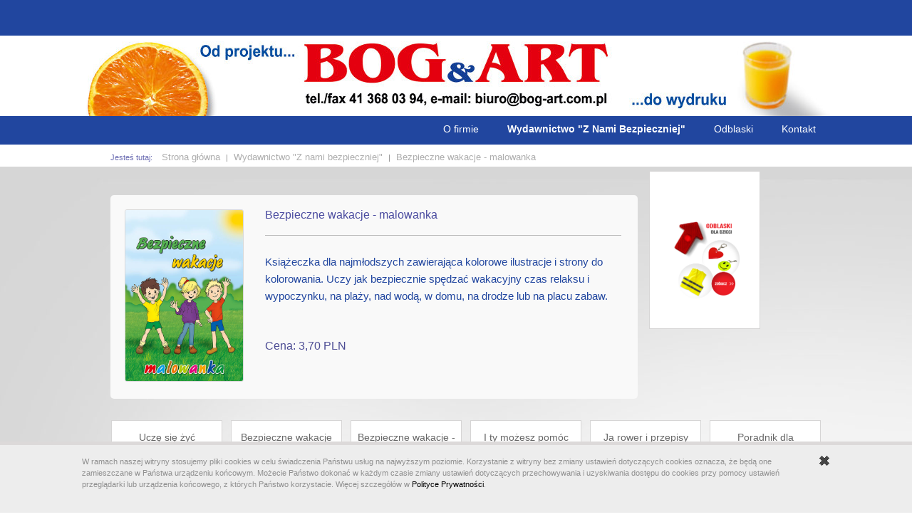

--- FILE ---
content_type: text/html; charset=utf-8
request_url: https://bog-art.com.pl/z-nami-bezpieczniej/bezpieczne-wakacje-malowanka
body_size: 3609
content:
<?xml version="1.0" encoding="UTF-8"?>
<!DOCTYPE html
        PUBLIC "-//W3C//DTD XHTML 1.0 Strict//EN"
        "http://www.w3.org/TR/xhtml1/DTD/xhtml1-strict.dtd">
<html xmlns="http://www.w3.org/1999/xhtml" xml:lang="pl" lang="pl">
<head>
    <base href=""/>
    <meta http-equiv="content-type" content="text/html;charset=utf-8"/>
    <meta http-equiv="content-language" content="pl"/>
    <title>Bezpieczne wakacje - malowanka - Książeczka dla dzieci z cyklu &#34;Z Nami Bezpieczniej&#34; - Wydawnictwo Bogart</title>
    <meta name="robots" content="index,follow,all"/>
    <meta name="description" content="Bezpieczne wakacje - malowanka - Książeczka dla dzieci z cyklu &#34;Z Nami Bezpieczniej&#34; - Wydawnictwo Bogart. Książeczka dla najmłodszych zawierająca kolorowe ilustracje i strony do kolorowania. Uczy jak bezpiecznie spędzać wakacyjny czas relaksu i wypoczynku, na plaży, nad wodą, w domu, na drodze lub na placu zabaw. "/>
    <link rel="stylesheet" type="text/css" href="/css/menu.css"/>
    <link rel="stylesheet" type="text/css" href="/css/templatka.css"/>
    <link rel="stylesheet" type="text/css" href="/css/glowne.css"/>
    <link rel="stylesheet" type="text/css" href="/css/jquery.bxslider.css"/>
    <link rel="stylesheet" type="text/css" href="/css/jquery-ui.css"/>
    <link rel="stylesheet" type="text/css" media="all" href="/css/jquery.selectbox.css"/>
    <!--[if IE 8]>
    <link rel="stylesheet" type="text/css" href="css/ie8.css"/><![endif]-->
    <link href="/css/jquery.fancybox.css" rel="stylesheet" type="text/css"/>
    <link rel="shortcut icon" type="image/x-icon" href="/favicon.ico"/>
    <script type="text/javascript">
        (function(i,s,o,g,r,a,m){i['GoogleAnalyticsObject']=r;i[r]=i[r]||function(){
                    (i[r].q=i[r].q||[]).push(arguments)},i[r].l=1*new Date();a=s.createElement(o),
                m=s.getElementsByTagName(o)[0];a.async=1;a.src=g;m.parentNode.insertBefore(a,m)
        })(window,document,'script','//www.google-analytics.com/analytics.js','ga');

        ga('create', 'UA-69242659-1', 'auto');
        ga('send', 'pageview');
    </script>
</head>
<body>

<div class="gora">
    <div class="container">
        <a href="/"><img class="naglowek" src="/images/template/naglowek.jpg"/></a>
    </div>
</div>
<div class="naglowki">
    <div class="container">
        <div class="menu">
            <ul id="nav">
                <li class=""><a class=" " href="/o-firmie">O firmie</a></li>
                <li class=""><a class="current " href="/z-nami-bezpieczniej">Wydawnictwo "Z Nami Bezpieczniej"</a></li>
                <li class=""><a class=" " href="/odblaski-dla-dzieci">Odblaski</a></li>
                <li class="noborder"><a class=" " href="/kontakt">Kontakt</a></li>
            </ul>
        </div>
    </div>
</div>
<div class="clear"></div>

<div class="breadcrumbs">
    <div class="container">
        <div class="bread"><span class="fiol">Jesteś tutaj:</span> <a href="/"><b>Strona główna</b></a> | <a href="/z-nami-bezpieczniej"><b id="bread2"
                                                                                                                                            class="aa">Wydawnictwo
            "Z nami bezpieczniej"</b></a> | <a href="/z-nami-bezpieczniej/bezpieczne-wakacje-malowanka"><b id="bread1" class="aa">Bezpieczne wakacje - malowanka</b></a></div>
    </div>
</div>

<div class="main">
    <div class="container">
        
<div class="text2" itemscope itemtype="http://schema.org/Book">
    <div class="f">
        <a href="/images/ksiazeczki/bezpieczne-wakacje-malowanka.jpg" target="_blank">
            <img itemprop="image" src="/images/ksiazeczki/bezpieczne-wakacje-malowanka.jpg" alt="Bezpieczne wakacje - malowanka - Książeczka dla dzieci z cyklu &#34;Z Nami Bezpieczniej&#34; - Wydawnictwo Bogart"/>
        </a>
    </div>
    <div class="ff">
        <p class="nag"><span itemprop="name">Bezpieczne wakacje - malowanka</span></p>

        <div class="text-desc">
        <span itemprop="description">
        
        Książeczka dla najmłodszych zawierająca kolorowe ilustracje i strony do kolorowania. Uczy jak bezpiecznie spędzać wakacyjny czas relaksu i wypoczynku, na plaży, nad wodą, w domu, na drodze lub na placu zabaw.
        
      </span>
        </div>
        <div itemprop="offers" itemscope itemtype="http://schema.org/Offer">
            <p class="cena">Cena: <span itemprop="price">3,70</span> <span
                    itemprop="priceCurrency">PLN</span></p>
        </div>
    </div>
</div>
<div class="odblask"><a href="/odblaski-dla-dzieci"><img src="/images/template/odblask.png"/></a></div>


        <div class="ksiazki">

            <div class="ksiazka"><a href="/z-nami-bezpieczniej/ucze-sie-zyc-bezpiecznie">
                <div class="hov"></div>
                <p>Uczę się żyć bezpiecznie</p>
                <img src="/images/ksiazeczki/ucze-sie-zyc-bezpiecznie-min.jpg"/>
            </a></div>

            <div class="ksiazka"><a href="/z-nami-bezpieczniej/bezpieczne-wakacje">
                <div class="hov"></div>
                <p>Bezpieczne wakacje</p>
                <img src="/images/biblioteka/8/min/bezpieczne_wakacje_-_okladka.jpg"/>
            </a></div>

            <div class="ksiazka"><a href="/z-nami-bezpieczniej/bezpieczne-wakacje-malowanka">
                <div class="hov"></div>
                <p>Bezpieczne wakacje - malowanka</p>
                <img src="/images/ksiazeczki/bezpieczne-wakacje-malowanka-min.jpg"/>
            </a></div>

            <div class="ksiazka"><a href="/z-nami-bezpieczniej/i-ty-mozesz-pomoc">
                <div class="hov"></div>
                <p>I ty możesz pomóc</p>
                <img src="/images/biblioteka/9/min/i_ty_mozesz_pomoc.jpg"/>
            </a></div>

            <div class="ksiazka"><a href="/z-nami-bezpieczniej/ja-rower-i-przepisy">
                <div class="hov"></div>
                <p>Ja rower i przepisy</p>
                <img src="/images/biblioteka/10/min/ja_rower_i_przepisy.jpg"/>
            </a></div>

            <div class="ksiazka"><a href="/z-nami-bezpieczniej/poradnik-dla-rowerzysty-i-motorowerzysty">
                <div class="hov"></div>
                <p> Poradnik dla rowerzysty i motorowerzysty </p>
                <img src="/images/biblioteka/12/min/poradnik_rowerzysty_i_motorowerzysty_-_okladka.jpg"/>
            </a></div>

            <div class="ksiazka"><a href="/z-nami-bezpieczniej/na-drodze">
                <div class="hov"></div>
                <p>Na Drodze</p>
                <img src="/images/biblioteka/13/min/na_drodze1.jpg"/>
            </a></div>

            <div class="ksiazka"><a href="/z-nami-bezpieczniej/policja-nie-tylko-dzieciom">
                <div class="hov"></div>
                <p>POLICJA ... nie tylko dzieciom</p>
                <img src="/images/ksiazeczki/policja-nie-tylko-dzieciom-min.jpg"/>
            </a></div>

            <div class="ksiazka"><a href="/z-nami-bezpieczniej/policja-dzieciom-malowanka">
                <div class="hov"></div>
                <p>Policja dzieciom - malowanka</p>
                <img src="/images/biblioteka/27/min/malowanka_policja_dzieciom.jpg"/>
            </a></div>

            <div class="ksiazka"><a href="/z-nami-bezpieczniej/straz-miejska-nie-tylko-dzieciom">
                <div class="hov"></div>
                <p>STRAŻ MIEJSKA ... nie tylko dzieciom</p>
                <img src="/images/biblioteka/15/min/staz_miejska_nie_tylko_dzieciom.jpg"/>
            </a></div>

            <div class="ksiazka"><a href="/z-nami-bezpieczniej/straz-miejska-dzieciom-malowanka">
                <div class="hov"></div>
                <p>Straż Miejska dzieciom - malowanka</p>
                <img src="/images/biblioteka/28/min/malowanka_straz_miejska_dzieciom.jpg"/>
            </a></div>

            <div class="ksiazka"><a href="/z-nami-bezpieczniej/nad-woda">
                <div class="hov"></div>
                <p>Nad wodą</p>
                <img src="/images/biblioteka/16/min/nad_woda.jpg"/>
            </a></div>

            <div class="ksiazka"><a href="/z-nami-bezpieczniej/przygody-artyjki-i-jej-przyjaciol">
                <div class="hov"></div>
                <p>Przygody Artyjki i jej przyjaciół</p>
                <img src="/images/ksiazeczki/przygody-artyjki-i-jej-przyjaciol.jpg"/>
            </a></div>

            <div class="ksiazka"><a href="/z-nami-bezpieczniej/nie-igraj-z">
                <div class="hov"></div>
                <p>Nie igraj z...</p>
                <img src="/images/biblioteka/17/min/nie_igraj_z.jpg"/>
            </a></div>

            <div class="ksiazka"><a href="/z-nami-bezpieczniej/straz-pozarna-dzieciom-malowanka">
                <div class="hov"></div>
                <p>Straż Pożarna dzieciom - malowanka</p>
                <img src="/images/biblioteka/30/min/malowanka_straz_pozarna_dzieciom.jpg"/>
            </a></div>

            <div class="ksiazka"><a href="/z-nami-bezpieczniej/zima">
                <div class="hov"></div>
                <p>Zima</p>
                <img src="/images/biblioteka/18/min/zima.jpg"/>
            </a></div>

            <div class="ksiazka"><a href="/z-nami-bezpieczniej/wycieczki-rajdy-biwaki">
                <div class="hov"></div>
                <p>Wycieczki, rajdy, biwaki</p>
                <img src="/images/ksiazeczki/wycieczki-rajdy-biwaki-min.jpg"/>
            </a></div>

            <div class="ksiazka"><a href="/z-nami-bezpieczniej/poradnik-mlodego-turysty">
                <div class="hov"></div>
                <p>Poradnik młodego turysty</p>
                <img src="/images/ksiazeczki/wycieczki-rajdy-biwaki-poradnik-mlodego-turysty-min.jpg"/>
            </a></div>

            <div class="ksiazka"><a href="/z-nami-bezpieczniej/narkotykowe-dylematy">
                <div class="hov"></div>
                <p>Narkotykowe dylematy</p>
                <img src="/images/biblioteka/21/min/narkotykowe_dylematy.jpg"/>
            </a></div>

            <div class="ksiazka"><a href="/z-nami-bezpieczniej/nasze-bezpieczenstwo">
                <div class="hov"></div>
                <p>Nasze bezpieczeństwo</p>
                <img src="/images/biblioteka/23/min/nasze_bezpieczenstwo.jpg"/>
            </a></div>

            <div class="ksiazka"><a href="/z-nami-bezpieczniej/krzyzowki-nie-tylko-dzieciom">
                <div class="hov"></div>
                <p>KRZYŻÓWKI ...nie tylko dzieciom</p>
                <img src="/images/biblioteka/25/min/krzyzowki.jpg"/>
            </a></div>

            <div class="ksiazka"><a href="/z-nami-bezpieczniej/bezpieczne-miasteczko">
                <div class="hov"></div>
                <p>Bezpieczne miasteczko</p>
                <img src="/images/biblioteka/26/min/bezpieczne_miasteczko-poprawione.jpg"/>
            </a></div>

            <div class="ksiazka"><a href="/z-nami-bezpieczniej/na-drodze-malowanka">
                <div class="hov"></div>
                <p>Na drodze - malowanka</p>
                <img src="/images/biblioteka/29/min/malowanka_na_drodze.jpg"/>
            </a></div>

            <div class="ksiazka"><a href="/z-nami-bezpieczniej/linijki">
                <div class="hov"></div>
                <p>Linijki</p>
                <img src="/images/biblioteka/52/min/linijki.jpg"/>
            </a></div>

            <div class="ksiazka"><a href="/z-nami-bezpieczniej/plany-lekcji">
                <div class="hov"></div>
                <p>Plany lekcji</p>
                <img src="/images/biblioteka/53/min/plany_lekcji.jpg"/>
            </a></div>

            <div class="ksiazka"><a href="/z-nami-bezpieczniej/bezpiecznie-na-wsi">
                <div class="hov"></div>
                <p>Bezpiecznie na wsi</p>
                <img src="/images/biblioteka/54/min/bezpiecznie_na_wsi.jpg"/>
            </a></div>

            <div class="ksiazka" style="padding: 6px 3px 0px;"><a href="/z-nami-bezpieczniej/wademekum-bezpieczenstwa-osobistego">
                <div class="hov"></div>
                <p>Wademekum bezpieczeństwa osobistego</p>
                <img src="/images/ksiazeczki/wademekum-bezpieczenstwa-osobistego-min.jpg"/>
            </a></div>

            <div class="ksiazka"><a href="/z-nami-bezpieczniej/z-rowerem-za-pan-brat">
                <div class="hov"></div>
                <p>Z rowerem za pan brat</p>
                <img src="/images/ksiazeczki/z-rowerem-za-pan-brat-min.jpg"/>
            </a></div>

        </div>
        <div class="clear"></div>
    </div>
    <div class="clear"></div>
</div>


<div class="clear"></div>
<div class="stopka">
    <div class="container">
        <p class="copy">Copyright 2023 dla Wydawnictwa BOGART</p>
        <p class="design">Projekt: NET-atak.pl</p>
    </div>
</div>

<script type="text/javascript" src="https://code.jquery.com/jquery-1.9.1.min.js"></script>
<script type="text/javascript" src="/js/jquery.cookieBar.min.js"></script>
<script type="text/javascript" src="/js/jqfloat.min.js"></script>
<script type="text/javascript" src="/js/jquery.bxslider.min.js"></script>
<script type="text/javascript" src="/js/jquery.fancybox.pack.js"></script>
<link href="https://fonts.googleapis.com/css?family=Open+Sans" rel="stylesheet">
<script type="text/javascript">
    $('.bxslider').bxSlider({
        auto: false,
        speed: 2200,
        autoControls: true
    });

    $(document).ready(function () {
        $('.cookie p').click(function () {
            $('.cookie').animate({height: "0px"}, 500, "linear", function () {
                $(this).remove();
            });
        });
    });

    $('.fancybox').fancybox();

    $(document).ready(function () {
        $('.cookie').cookieBar({closeButton: '.my-close-button'});
    });

</script>
<div class="cookie">
    <div class="container"><p class="my-close-button"><img src="/images/iks.png" alt="zamknij"/></p>W ramach naszej witryny stosujemy pliki cookies w celu
        świadczenia Państwu usług na najwyższym poziomie. Korzystanie z witryny bez zmiany ustawień dotyczących cookies oznacza, że będą one zamieszczane w
        Państwa urządzeniu końcowym. Możecie Państwo dokonać w każdym czasie zmiany ustawień dotyczących przechowywania i uzyskiwania dostępu do cookies przy
        pomocy ustawień przeglądarki lub urządzenia końcowego, z których Państwo korzystacie. Więcej szczegółów w <a href="/polityka-prywatnosci"
                                                                                                                     target="_blank">Polityce Prywatności</a>.
    </div>
</div>



</body>
</html>

--- FILE ---
content_type: text/css
request_url: https://bog-art.com.pl/css/menu.css
body_size: 509
content:
.menu {	
	float: right;
	margin-top:0px;
	text-align: right;

}
#nav {
	margin: 0;
	padding: 0px 0px;
	font: 14px Tahoma, sans-serif;
	margin-left: 0px;
	position: relative;
}


#nav li {
	float: left;
	margin: 0px 0px 0px 0px;
	float: left;
	position: relative;
	list-style: none;
	text-align: center;
}



/* main level link */
#nav a{
	color: #ffffff;
	text-decoration: none;
	display: block;
	padding: 10px 20px 30px;
	margin: 0;
	font-weight: normal;
	height: 0px;
}

#nav a:hover {
	color:#cccccc;
}


/* main level link hover */
#nav a.current {
	color:#ffffff;
	font-weight: bold;
}


/* dropdown */
#nav li:hover > ul {
	display: block;
}

/* level 2 list */
#nav ul {
	display: none;
	margin: 0;
	padding: 10px 0px;
	width: 193px;
	position: absolute;
	top: 70px;
	left: 0px;
	z-index: 999;
	font-size: 12px;
	border-radius: 5px;
}
#nav ul li {
	float: none;
	margin: 0;
	padding: 0;
	padding-left: 0px;
	padding-bottom: 0px;
	margin: 2px 0px;
	background: #0e2041 ;
	border-radius: 5px;
}

#nav ul a {
	font-weight: normal;
	padding: 16px 20px 30px;
	border-radius: 5px;
	color: #ffffff;
	font-size: 14px;
}
#nav ul a:hover {
	background: #e76f09;
	color: #000000;
}
#nav ul li:hover {
	margin: 2px 0px;
	border-radius: 5px;

}

/* level 3+ list */
#nav ul ul {
	left: 181px;
	top: -3px;
}


/* clearfix */
#nav:after {
	content: ".";
	display: block;
	clear: both;
	visibility: hidden;
	line-height: 0;
	height: 0;

}
#nav {
	display: inline-block;
}
html[xmlns] #nav {
	display: block;
}

* html #nav {
	height: 1%;
}


--- FILE ---
content_type: text/css
request_url: https://bog-art.com.pl/css/templatka.css
body_size: 1776
content:
*,html {
	border: 0px;
	margin: 0px;
}
img{
	border: 0px;
	margin: 0px;
	padding: 0px;
}
.clear {
	clear:both;
	width: 0px;
	height: 0px;
}
a:link , a:visited  {
	color: #adadad;
	text-decoration: none;
	cursor: pointer !important;
}
a:hover, a:active {
	text-decoration: underline;
	cursor: pointer !important;
}

body{
	background: #ffffff ;
	font: 11px Tahoma,sans-serif;
	text-align: center;
	color: #8f8f8f;
	line-height: 16px;
}.cookie {
	width: 100%;
	position: fixed;
	bottom: 0px;
	height: 80px;
	background: #ededed;
	padding-top: 15px;
	border-top: 5px solid #dcd9d9;
	z-index: 90;
}
.cookie a {
	color: #000000;
}

.cookie p {
	float: right;
	cursor: pointer;
}

.container {
	width: 1050px;
	margin-left: auto;
	margin-right: auto;
	text-align: left;
}
.hide{
	display: none !important;
}
.mapki {
	float: right;
	height: 28px;
	background: url(/images/template/mapkibg.png) no-repeat right top;
	width: 100%;
}
.gora {
	width: 100%;
	background: #ffffff;
	border-top: 50px solid #21469f;
}
.relative {
	position: relative;
}
.logo {
	margin-left: 60px;
	margin-top: 6px;
}

.congora {
	clear: both;
	float: right;
	text-align: right;
	font-size: 11px;
	margin-right: 16px;
}
.con1 {
	margin-top: 27px;
	margin-bottom: 9px;
}
.naglowki {
	clear: left;
	float: left;
	width: 100%;
	background: #21469f;
	margin-top: -4px;
}
.main {
	float: left;
	width: 100%;
	min-height: 510px;
	background: url(../images/template/tlo.jpg) repeat;
}
.ks {
	float: left;

}
.ks1 {
	margin-left: 42px;
	position: relative;
}
.ks3 {
	position: absolute;
	top: 52px;
	right: 228px;
	display: none;
}
.books {
	float: left;
	width: 100%;
	background: #ffffff;
	margin: 11px 0px;
}
.stopka {
	clear: both;
	float: left;
	width: 100%;
	height: 110px;
	background: #21469f;
	border-top: 2px solid #fff;
}
.howak {
	width: 850px;
	margin-left: 175px;
}
.book {
	border: 1px solid #ececec;
	background: #f9f9f9 url(../images/template/bookstlo.jpg) no-repeat left;
}

.book ul li img{
	margin: 0px 6px;
	opacity: 0.7;
	width: 102px;
	height: 149px;
	-moz-transition: 0.21s ease-out; -webkit-transition: 0.21s ease-in; -o-transition: 0.21s ease-in; transition: 0.21s ease-in;
}
.book ul li img:hover{
	opacity: 1;
}
.copy {
	margin-top: 25px;
	float: left;
}
.design{
	float: right;
	margin-top: 25px;
}
.breadcrumbs {
	padding : 5px 0px 5px;
	font-weight: normal;
}
.bread{
	margin-left: 40px;
	float: left;
	padding : 5px 0px 5px;
}
.breadcrumbs b {
	font-weight: normal;
}
.fiol {
	color: #6d6eb3;
	margin-right: 5px;
}
.breadcrumbs a {
	margin: 0px 5px;
	font-size: 13px;
}
.text {
	background: #ffffff;
	padding: 25px;
	width: 90%;
	margin-left: 40px;
	margin-top: 35px;
	color:#21469f;
	font-size: 15px;
	line-height: 1.6em;
}
.text-desc {
	color:#21469f;
	font-size: 15px;
	line-height: 1.6em;
}
.contact {
	font-size: small;
	font-style: normal;
	color: #333333;
}
.text ul {
	margin-left: 10px;
}
.text3 {
	padding:5px 25px;
	text-align:center;
	font-weight: nold;
	font-size: 16px;
	margin-bottom: 20px;
}
.text3 p {
	margin-bottom: 10px;
}
.text ul li {
	list-style-type:none;
	background: url(../images/tick.png) no-repeat left;
	padding: 5px 0px;
	padding-left:20px;
}
.nag {
	color: #4b4ca0;
	font-size: 16px;
}
.sep {
	width: 100%;
	overflow: hidden;
	height: 3px;
	background: url(../images/template/sep.jpg) repeat-x;
	margin: 20px 0px;
}
.ksiazki {
	float: left;
	margin-top: 24px;
	margin-left: 35px;
}
.ksiazka {
	float: left;
	width: 148px;
	height: 205px;
	overflow: hidden;
	background: #ffffff;
	margin: 6px 6px;
	padding: 15px 3px 0px;
	text-align: center;
	border: 1px solid #d6d5d5;
	-moz-transition: 0.21s ease-out; -webkit-transition: 0.21s ease-in; -o-transition: 0.21s ease-in; transition: 0.21s ease-in;
	position: relative;
}
.ksiazka p {
	position: relative;
	z-index: 5;
	color: #666666;
	font-size: 14px;
}
.ksiazka img {
	position: absolute;
	top: 55px;
	left: 50%;
	width: 102px !important;
	max-height: 149px !important;
	margin-left: -50px;
	z-index: 4;
	border: 1px solid #ffffff;
}
.ksiazka a:hover {
	text-decoration: none;
}
.ksiazka a:hover > .hov {
	display: block;
}
.hov {
	position: absolute;
	top: 0px;
	left: 0px;
	width: 100%;
	height: 220px;
	background: #ffffff url(../images/template/plus.png) no-repeat center center;
	display: none;
	opacity: 0.9;
	cursor: pointer;
	z-index: 9;
}
.ksiazka a {
	display: block;
	width: 100%;
	height: 220px;
}
.text2{
	float: left;
	width: 700px;
	margin-top: 40px;
	min-height: 240px;
	border-radius: 5px;
	background: #f9f9f9;
	padding: 20px;
	margin-right: 10px;
	margin-left: 40px;
}
.text2 img {
	width: 165px;
	height: 240px;

	border: 1px solid #d8d8d8;
	border-radius: 3px;
}
.text2 .f {
	float: left;

}
.ff {
	margin-left: 30px;
	float: left;
	width: 500px;
}
.cena {
	color: #4c4c94;
	font-size: 16px;
	margin-top: 50px;
}
.text2 .nag {
	font-size: 16px;
	padding-bottom: 20px;
	border-bottom: 1px solid #bababa;
	width: 100%;
	margin-bottom: 25px;
}
.odblask  img{
	width: 260px;
}
.price {
	position: absolute !important;
	bottom: 5px !important;
	text-align: center;
	width: 100%;
	color: #4c4c94;
}

.ksiazka2 {
	height: 230px;
	background: #ffffff;
	width: 225px;
	margin: 6px 9px;
}
.ksiazka2 p {
	background: #ffffff;
	top: -15px;
	color: #000000;
	font-weight: bold;
	font-size: 15px;
	padding: 5px 0px;
}
.ksiazka2 img {
	position: absolute;
	top: 50%;
	left: 50%;
	width: auto !important;
	max-height: none !important;
	z-index: 4;
	border: 1px solid #ffffff;
}
.ksiazka2:hover {
	border: 1px solid #999999;
}
.ksiazka2 .price {
	border-top: 2px solid #ededed;
	top:87% !important;
	background: #ffffff;
	z-index: 99;
	color: #000000;
}
.nag3 {
	margin-left: 10px;
	margin-top: 20px;
	background: #ffffff;
	padding: 10px;
	width: 95%;
}

.odblask {
	float: left;
	width: 148px;
	height: 205px;
	overflow: hidden;
	background: #ffffff;
	margin: 6px 6px;
	padding: 15px 3px 0px;
	text-align: center;
	border: 1px solid #d6d5d5;
	-moz-transition: 0.21s ease-out; -webkit-transition: 0.21s ease-in; -o-transition: 0.21s ease-in; transition: 0.21s ease-in;
	position: relative;
}
.odblask p {
	position: relative;
	z-index: 5;
	color: #666666;
	font-size: 14px;
}
.odblask img {
	position: absolute;
	top: 55px;
	left: 50%;
	width: 102px !important;
	max-height: 149px !important;
	margin-left: -50px;
	z-index: 4;
	border: 1px solid #ffffff;
}
.odblask a:hover {
	text-decoration: none;
}
.odblask a:hover > .hov {
	display: block;
}
.odblask a {
	display: block;
	width: 100%;
	height: 220px;
}

.odblask2 {
	height: 320px;
	background: #ffffff;
	width: 225px;
	margin: 6px 9px;
}
.odblask2 p {
	background: #ffffff;
	top: -15px;
	color: #000000;
	font-weight: bold;
	font-size: 15px;
	padding: 5px 0px;
}
.odblask2 img {
	position: absolute;
	top: 47%;
	left: 50%;
	width: auto !important;
	max-height: none !important;
	z-index: 4;
	border: 1px solid #ffffff;
}
.odblask2:hover {
	border: 1px solid #999999;
}
.odblask2 .price {
	border-top: 2px solid #ededed;
	top:78% !important;
	background: #ffffff;
	z-index: 99;
	color: #000000;
}

--- FILE ---
content_type: text/css
request_url: https://bog-art.com.pl/css/glowne.css
body_size: 1395
content:
 .warnie {
	width: 100%;
	background: #f99ab5;
	padding: 4px 0px;
	text-align: center;
	color: #333333;
	font-size: 12px;
}

.zalacznik {
	float: left;
	margin-right: 10px;
	max-width: 140px;
	text-align: center;
	min-height: 120px;
	max-height: 120px;
	overflow: hidden;
}
.zalacznik img {
	width: 30px;
}

.zalacznik a {
	color: #000000;
}
.zalacznik_zal a {
	color: #000000;
	margin-left: 10px;
}
.fotka {
	float: left;
	overflow: hidden;
	text-align: center;
	padding: 4px;
	position: relative;
	margin-bottom: 42px;
	margin-right: 0px;
	margin-left: 0px;
	width: 230px;
	height: 120px;

}
.fotka img {
	border: 1px solid #dedede;
	padding: 1px;
}
.bordercentra {
	border-left: 1px solid #e5e5e5;
	border-right: 1px solid #e5e5e5;

}
.fotka a {
	color: #999999;
}
.fotka img {
	display: table-cell;
	position: absolute;
}
.foto {
	border: 1px solid #ededed;
	padding: 2px 2px 2px 2px !important;
	margin-bottom: 4px;
	float: left;
	margin-left: 7px;
	margin-right: 7px;
	border-radius: 10px;

}
.fotoo {
	width: 150px;
	height: 113px;
	overflow: hidden;
	border-radius: 10px;
}
.foto:hover {
	border: 1px solid #dedede;
	box-shadow: 0px 0px 5px #dedede;
}
.foto img {
	border-radius: 10px;
}
.fotka1 {
	float: left;
	overflow: hidden;
	text-align: center;
	margin-right: 10px;
	padding: 4px;
	position: relative;
	max-width: 190px;
	max-height: 190px;
}
.fotka1 p {
	clear: both;
	text-align: center;
}
.fotka1 a {
	color: #000000;
	font-size: 11px;
}

.formKontakt{
	background: #ffffff;
	padding: 20px;
	float: right;
	margin-top: 20px;
	margin-left: 30px;
	margin-right: 5px;
}
.formKontakt td{
	padding: 3px;
	color: #333333;
}
.formKontakt input {
	padding: 4px;
	width: 315px;
	border-radius: 2px;
	border: 1px solid #c4c4c2;
	filter:alpha(opacity=50);
	color: #000000;
}
.formKontakt textarea {
	width: 320px;
	height: 122px;
	border-radius: 2px;
	border: 1px solid #c4c4c2;
	filter:alpha(opacity=50);
	color: #000000;
}

.formKontakt input:hover, .formKontakt textarea:hover  {
background: #ededed;
color: #000000;
}

.formKontakt input.submit {
	width: 55px;
	border-radius: 2px;
	float: right;
	color: #000000;
}
.formKontakt input.submit:hover {
	background: #a8a7a7;
	color: #ffffff;
}
.danekontaktowe {
	clear: left;
	float: left;
	margin-top: 20px;
	margin-left: 30px;
	width: 300px;
	padding: 20px;
	background: #ffffff;
	line-height: 1.3em;
	color: #21469f !important;
}
.danekontaktowe p,
.danekontaktowe span {
	color: #21469f !important;
}
.danekontaktowe table {
	color: #21469f !important;
	margin-top: 10px;
}
.danekontaktowe a {
	color: #000000;
}


img.iks {
	margin-left: 10px;
	position: relative;
	top: 4px;
}
.navi {
	clear: both;
	float: left;
	margin-left: 12px;
	margin-bottom: 10px;
}
.navi a {
	float: left;
	display: block;
	padding: 2px 5px;
	border-radius: 3px;
	border: 1px solid #666666;
	color: #000000;
	background: #ececec;
	margin-right: 3px;
	min-width: 13px;
	text-align: center;
}
.navi a.activ {
	background: #d30509;
	color: #000000;
}

div#error{
	width: 600px;
	border:2px solid #ffffff;
	border-radius:10px;
	padding:26px;
	margin-top:10px;
	margin-bottom:10px;
	position:fixed;
	left:50%;
	top: 40%;
	z-index:100012;
	box-shadow:3px 3px 10px silver;
	color: #000000 !important;
	font-size: 14px;
}

#tlocz, #tlocz1{
	width:100%;
	position:absolute;
	background-color:#000;
	top:0;
	left:0;
	z-index:1000;
}
.green {
	background: #7de003 !important;
	color: #000000 !important;
}
.red {
	background:#f0f0f0 !important;
}

img.strzalka{
	position:absolute;
	top:4px;
	right:2px;
	cursor: pointer;
}
.left {
	float: left !important;
}
.right {
	float: right !important;
}
.pointer {
	cursor: pointer;
}
.noborder {
	border: 0px !important;
}
.nomargin {
	margin: 0px !important;
}
.nomarginright {
	margin-right: 0px !important;
}
.nopaddingright {
	padding-right: 0px !important;
}
.noborderright {
	border-right: 1px solid transpartent !important;
}
input,select,textarea {
	background: #ffffff;
}
.breadcrubms {
	color:#adadad;
	margin-bottom: 21px;
}
.breadcrubms i {
	font-style: normal;
	color: #03aae3;
}
.breadcrubms b {
	font-weight: normal;
}


.kalendarium td.dzien_tygodnia{
	background:#ffffff;
	color:#8f8f8f;
	height: 26px;
	border: 0px;
	max-width:40px;
	overflow: hidden;
	font-weight: normal;
}

.kalendarium td.niedziela{
	font-weight:bold;
	color:red;}

.kalendarium td.activ{
	background: #616161;
	border-radius: 30px;
	color: #ffffff;
}

.trlin {
	height: 1px !important;
	background: #d0d0d0;
	width: 100%;
}
.kalendarium td.activ a{
	color:#ffffff;
	text-decoration:none;
	font-weight:bold;}

.kalendarium td.dzisiaj {
	background: #0b5dc0;
	border-radius: 30px;
	color: #ffffff;
}

.kalendarium .left_arrow {
	background: url(/images/template/prawaarr.png) no-repeat;
	height: 22px;
	width: 22px;
	position: relative;
	top: 35px;
}
.kalendarium .right_arrow {
	background: url(/images/template/lewaarr.png) no-repeat;
	height: 22px;
	width: 22px;
	position: relative;
	top: 35px;
}
.left_arrow:hover {
	background: url(/images/template/prawaarrH.png) no-repeat;
}
.right_arrow:hover {
	background: url(/images/template/lewaarrH.png) no-repeat;
}


--- FILE ---
content_type: text/css
request_url: https://bog-art.com.pl/css/jquery.selectbox.css
body_size: 381
content:
@CHARSET "UTF-8";

.jquery-selectbox {
	position: relative;
	z-index: 0;
	border: 1px solid #dddcdc;
	border-radius: 5px;
	padding: 5px 8px;
	width: 174px;
	height: 21px;	
background: #ffffff;	
}
.jquery-selectbox.selecthover {
	
	
	z-index: 700;
}	
.jquery-selectbox .jquery-selectbox-currentItem {
	padding: 3px 0px 0px 3px;
	white-space: nowrap;
	display: block;
	overflow: hidden;
}

.jquery-selectbox .jquery-selectbox-list {
	display: none;
	position: absolute;
	top: 30px;	
	left: 0px;
	background: #ffffff;
	width: 190px;
	height:	auto !important;
	max-height: 300px;
	overflow-x: hidden;
	overflow-y: auto;
	z-index: 1000;
	border: 1px solid #dddcdc;
	border-radius: 5px;
	padding: 5px 8px;
}
.jquery-selectbox .jquery-selectbox-moreButton {
	
	position: absolute;
	top: 2px;
	right: 2px;
	
	float: right;
	background: url("../images/lay-selectMoreButton.gif");
	width: 27px;
	height: 27px;
	cursor: pointer;
}
.jquery-selectbox .jquery-selectbox-moreButton.morebuttonhover {
	
}

.jquery-selectbox .jquery-selectbox-item.listelementhover {
	background: #11284a;
	color: #ffffff;
}
.jquery-selectbox .jquery-selectbox-item {
	display: block;
	cursor: default;
	padding: 5px 0px;
}

/** ERROR classes **/
form .error .jquery-selectbox {
	color: #d00;
	border-color: #d00;
	background-image: url("../images/bg-TextFieldError.gif");
}


--- FILE ---
content_type: text/plain
request_url: https://www.google-analytics.com/j/collect?v=1&_v=j102&a=902456698&t=pageview&_s=1&dl=https%3A%2F%2Fbog-art.com.pl%2Fz-nami-bezpieczniej%2Fbezpieczne-wakacje-malowanka&ul=en-us%40posix&dt=Bezpieczne%20wakacje%20-%20malowanka%20-%20Ksi%C4%85%C5%BCeczka%20dla%20dzieci%20z%20cyklu%20%22Z%20Nami%20Bezpieczniej%22%20-%20Wydawnictwo%20Bogart&sr=1280x720&vp=1280x720&_u=IEBAAEABAAAAACAAI~&jid=1535303691&gjid=408589292&cid=1801753845.1769302359&tid=UA-69242659-1&_gid=1675921792.1769302359&_r=1&_slc=1&z=2098098107
body_size: -450
content:
2,cG-KYZJDF9X1H